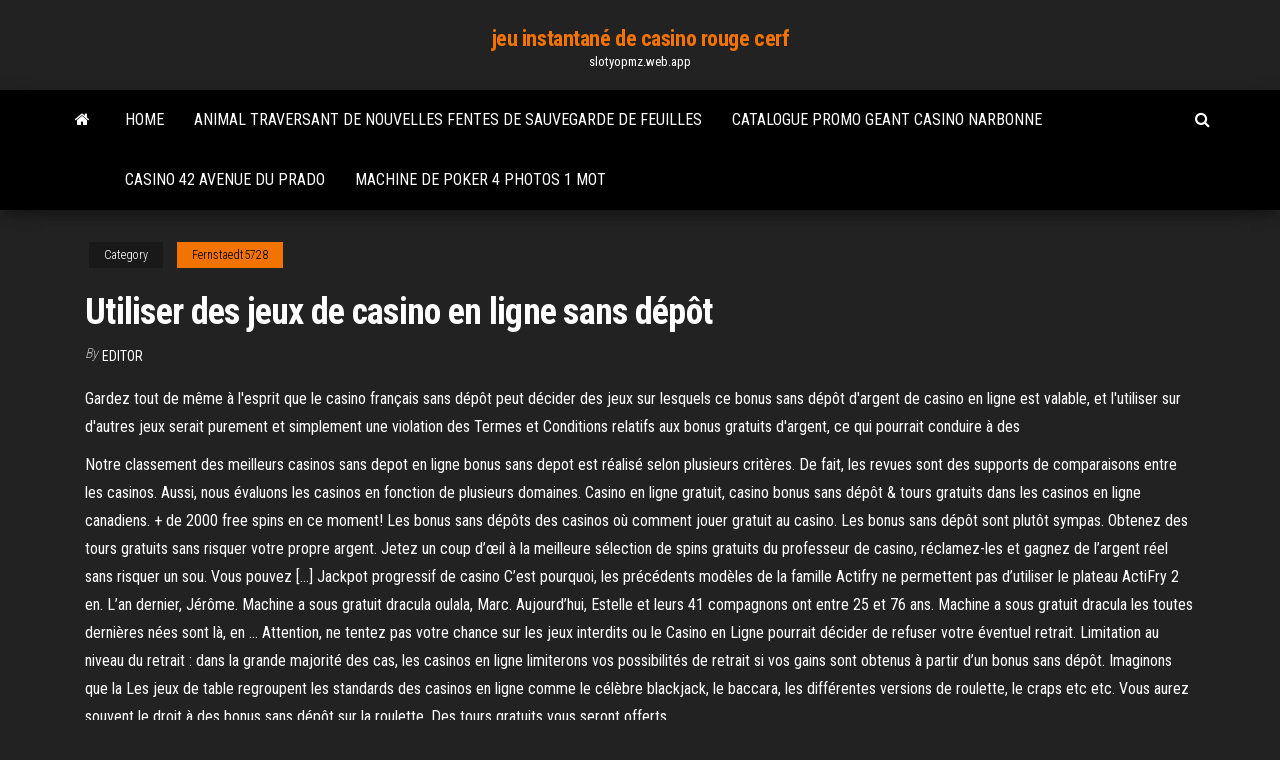

--- FILE ---
content_type: text/html; charset=utf-8
request_url: https://slotyopmz.web.app/fernstaedt5728zuzo/utiliser-des-jeux-de-casino-en-ligne-sans-dypft-247.html
body_size: 6520
content:
<!DOCTYPE html>
<html lang="en-US">
    <head>
        <meta http-equiv="content-type" content="text/html; charset=UTF-8" />
        <meta http-equiv="X-UA-Compatible" content="IE=edge" />
        <meta name="viewport" content="width=device-width, initial-scale=1" />  
        <title>Utiliser des jeux de casino en ligne sans dépôt gdqss</title>
<link rel='dns-prefetch' href='//fonts.googleapis.com' />
<link rel='dns-prefetch' href='//s.w.org' />
<script type="text/javascript">
			window._wpemojiSettings = {"baseUrl":"https:\/\/s.w.org\/images\/core\/emoji\/12.0.0-1\/72x72\/","ext":".png","svgUrl":"https:\/\/s.w.org\/images\/core\/emoji\/12.0.0-1\/svg\/","svgExt":".svg","source":{"concatemoji":"http:\/\/slotyopmz.web.app/wp-includes\/js\/wp-emoji-release.min.js?ver=5.3"}};
			!function(e,a,t){var r,n,o,i,p=a.createElement("canvas"),s=p.getContext&&p.getContext("2d");function c(e,t){var a=String.fromCharCode;s.clearRect(0,0,p.width,p.height),s.fillText(a.apply(this,e),0,0);var r=p.toDataURL();return s.clearRect(0,0,p.width,p.height),s.fillText(a.apply(this,t),0,0),r===p.toDataURL()}function l(e){if(!s||!s.fillText)return!1;switch(s.textBaseline="top",s.font="600 32px Arial",e){case"flag":return!c([1270,65039,8205,9895,65039],[1270,65039,8203,9895,65039])&&(!c([55356,56826,55356,56819],[55356,56826,8203,55356,56819])&&!c([55356,57332,56128,56423,56128,56418,56128,56421,56128,56430,56128,56423,56128,56447],[55356,57332,8203,56128,56423,8203,56128,56418,8203,56128,56421,8203,56128,56430,8203,56128,56423,8203,56128,56447]));case"emoji":return!c([55357,56424,55356,57342,8205,55358,56605,8205,55357,56424,55356,57340],[55357,56424,55356,57342,8203,55358,56605,8203,55357,56424,55356,57340])}return!1}function d(e){var t=a.createElement("script");t.src=e,t.defer=t.type="text/javascript",a.getElementsByTagName("head")[0].appendChild(t)}for(i=Array("flag","emoji"),t.supports={everything:!0,everythingExceptFlag:!0},o=0;o<i.length;o++)t.supports[i[o]]=l(i[o]),t.supports.everything=t.supports.everything&&t.supports[i[o]],"flag"!==i[o]&&(t.supports.everythingExceptFlag=t.supports.everythingExceptFlag&&t.supports[i[o]]);t.supports.everythingExceptFlag=t.supports.everythingExceptFlag&&!t.supports.flag,t.DOMReady=!1,t.readyCallback=function(){t.DOMReady=!0},t.supports.everything||(n=function(){t.readyCallback()},a.addEventListener?(a.addEventListener("DOMContentLoaded",n,!1),e.addEventListener("load",n,!1)):(e.attachEvent("onload",n),a.attachEvent("onreadystatechange",function(){"complete"===a.readyState&&t.readyCallback()})),(r=t.source||{}).concatemoji?d(r.concatemoji):r.wpemoji&&r.twemoji&&(d(r.twemoji),d(r.wpemoji)))}(window,document,window._wpemojiSettings);
		</script>
		<style type="text/css">
img.wp-smiley,
img.emoji {
	display: inline !important;
	border: none !important;
	box-shadow: none !important;
	height: 1em !important;
	width: 1em !important;
	margin: 0 .07em !important;
	vertical-align: -0.1em !important;
	background: none !important;
	padding: 0 !important;
}
</style>
	<link rel='stylesheet' id='wp-block-library-css' href='https://slotyopmz.web.app/wp-includes/css/dist/block-library/style.min.css?ver=5.3' type='text/css' media='all' />
<link rel='stylesheet' id='bootstrap-css' href='https://slotyopmz.web.app/wp-content/themes/envo-magazine/css/bootstrap.css?ver=3.3.7' type='text/css' media='all' />
<link rel='stylesheet' id='envo-magazine-stylesheet-css' href='https://slotyopmz.web.app/wp-content/themes/envo-magazine/style.css?ver=5.3' type='text/css' media='all' />
<link rel='stylesheet' id='envo-magazine-child-style-css' href='https://slotyopmz.web.app/wp-content/themes/envo-magazine-dark/style.css?ver=1.0.3' type='text/css' media='all' />
<link rel='stylesheet' id='envo-magazine-fonts-css' href='https://fonts.googleapis.com/css?family=Roboto+Condensed%3A300%2C400%2C700&#038;subset=latin%2Clatin-ext' type='text/css' media='all' />
<link rel='stylesheet' id='font-awesome-css' href='https://slotyopmz.web.app/wp-content/themes/envo-magazine/css/font-awesome.min.css?ver=4.7.0' type='text/css' media='all' />
<script type='text/javascript' src='https://slotyopmz.web.app/wp-includes/js/jquery/jquery.js?ver=1.12.4-wp'></script>
<script type='text/javascript' src='https://slotyopmz.web.app/wp-includes/js/jquery/jquery-migrate.min.js?ver=1.4.1'></script>
<script type='text/javascript' src='https://slotyopmz.web.app/wp-includes/js/comment-reply.min.js'></script>
<link rel='https://api.w.org/' href='https://slotyopmz.web.app/wp-json/' />
</head>
    <body id="blog" class="archive category  category-17">
        <a class="skip-link screen-reader-text" href="#site-content">Skip to the content</a>        <div class="site-header em-dark container-fluid">
    <div class="container">
        <div class="row">
            <div class="site-heading col-md-12 text-center">
                <div class="site-branding-logo">
                                    </div>
                <div class="site-branding-text">
                                            <p class="site-title"><a href="https://slotyopmz.web.app/" rel="home">jeu instantané de casino rouge cerf</a></p>
                    
                                            <p class="site-description">
                            slotyopmz.web.app                        </p>
                                    </div><!-- .site-branding-text -->
            </div>
            	
        </div>
    </div>
</div>
 
<div class="main-menu">
    <nav id="site-navigation" class="navbar navbar-default">     
        <div class="container">   
            <div class="navbar-header">
                                <button id="main-menu-panel" class="open-panel visible-xs" data-panel="main-menu-panel">
                        <span></span>
                        <span></span>
                        <span></span>
                    </button>
                            </div> 
                        <ul class="nav navbar-nav search-icon navbar-left hidden-xs">
                <li class="home-icon">
                    <a href="https://slotyopmz.web.app/" title="jeu instantané de casino rouge cerf">
                        <i class="fa fa-home"></i>
                    </a>
                </li>
            </ul>
            <div class="menu-container"><ul id="menu-top" class="nav navbar-nav navbar-left"><li id="menu-item-100" class="menu-item menu-item-type-custom menu-item-object-custom menu-item-home menu-item-727"><a href="https://slotyopmz.web.app">Home</a></li><li id="menu-item-980" class="menu-item menu-item-type-custom menu-item-object-custom menu-item-home menu-item-100"><a href="https://slotyopmz.web.app/lumm4247seg/animal-traversant-de-nouvelles-fentes-de-sauvegarde-de-feuilles-vepy.html">Animal traversant de nouvelles fentes de sauvegarde de feuilles</a></li><li id="menu-item-73" class="menu-item menu-item-type-custom menu-item-object-custom menu-item-home menu-item-100"><a href="https://slotyopmz.web.app/fernstaedt5728zuzo/catalogue-promo-geant-casino-narbonne-lypu.html">Catalogue promo geant casino narbonne</a></li><li id="menu-item-606" class="menu-item menu-item-type-custom menu-item-object-custom menu-item-home menu-item-100"><a href="https://slotyopmz.web.app/lumm4247seg/casino-42-avenue-du-prado-tu.html">Casino 42 avenue du prado</a></li><li id="menu-item-228" class="menu-item menu-item-type-custom menu-item-object-custom menu-item-home menu-item-100"><a href="https://slotyopmz.web.app/hwee8986te/machine-de-poker-4-photos-1-mot-69.html">Machine de poker 4 photos 1 mot</a></li>
</ul></div>            <ul class="nav navbar-nav search-icon navbar-right hidden-xs">
                <li class="top-search-icon">
                    <a href="#">
                        <i class="fa fa-search"></i>
                    </a>
                </li>
                <div class="top-search-box">
                    <form role="search" method="get" id="searchform" class="searchform" action="https://slotyopmz.web.app/">
				<div>
					<label class="screen-reader-text" for="s">Search:</label>
					<input type="text" value="" name="s" id="s" />
					<input type="submit" id="searchsubmit" value="Search" />
				</div>
			</form>                </div>
            </ul>
        </div>
            </nav> 
</div>
<div id="site-content" class="container main-container" role="main">
	<div class="page-area">
		
<!-- start content container -->
<div class="row">

	<div class="col-md-12">
					<header class="archive-page-header text-center">
							</header><!-- .page-header -->
				<article class="blog-block col-md-12">
	<div class="post-247 post type-post status-publish format-standard hentry ">
					<div class="entry-footer"><div class="cat-links"><span class="space-right">Category</span><a href="https://slotyopmz.web.app/fernstaedt5728zuzo/">Fernstaedt5728</a></div></div><h1 class="single-title">Utiliser des jeux de casino en ligne sans dépôt</h1>
<span class="author-meta">
			<span class="author-meta-by">By</span>
			<a href="https://slotyopmz.web.app/#Guest">
				Editor			</a>
		</span>
						<div class="single-content"> 
						<div class="single-entry-summary">
<p><p>Gardez tout de même à l'esprit que le casino français sans dépôt peut décider des jeux sur lesquels ce bonus sans dépôt d'argent de casino en ligne est valable, et l'utiliser sur d'autres jeux serait purement et simplement une violation des Termes et Conditions relatifs aux bonus gratuits d'argent, ce qui pourrait conduire à des </p>
<p>Notre classement des meilleurs casinos sans depot en ligne bonus sans depot est réalisé selon plusieurs critères. De fait, les revues sont des supports de comparaisons entre les casinos. Aussi, nous évaluons les casinos en fonction de plusieurs domaines. Casino en ligne gratuit, casino bonus sans dépôt & tours gratuits dans les casinos en ligne canadiens. + de 2000 free spins en ce moment! Les bonus sans dépôts des casinos où comment jouer gratuit au casino. Les bonus sans dépôt sont plutôt sympas. Obtenez des tours gratuits sans risquer votre propre argent. Jetez un coup d’œil à la meilleure sélection de spins gratuits du professeur de casino, réclamez-les et gagnez de l’argent réel sans risquer un sou. Vous pouvez […] Jackpot progressif de casino C’est pourquoi, les précédents modèles de la famille Actifry ne permettent pas d’utiliser le plateau ActiFry 2 en. L’an dernier, Jérôme. Machine a sous gratuit dracula oulala, Marc. Aujourd’hui, Estelle et leurs 41 compagnons ont entre 25 et 76 ans. Machine a sous gratuit dracula les toutes dernières nées sont là, en … Attention, ne tentez pas votre chance sur les jeux interdits ou le Casino en Ligne pourrait décider de refuser votre éventuel retrait. Limitation au niveau du retrait : dans la grande majorité des cas, les casinos en ligne limiterons vos possibilités de retrait si vos gains sont obtenus à partir d’un bonus sans dépôt. Imaginons que la  Les jeux de table regroupent les standards des casinos en ligne comme le célèbre blackjack, le baccara, les différentes versions de roulette, le craps etc etc. Vous aurez souvent le droit à des bonus sans dépôt sur la roulette. Des tours gratuits vous seront offerts.</p>
<h2>Venez découvrir tous les avantages d'un casino sans depot!  Ici on vous  explique à vous joueurs ce qu'est un casino sans depot au sein des casinos en  ligne,  Ce n'est pas une arnaque, mais il faut penser à lire les condi</h2>
<p>Gratowin Casino offre des crédits gratuits Les jeux de grattage gratuit avec bonus sans depot peuvent t'ils vous faire gagner de l'argent en grattant des cartes en ligne sur internet ?A cette question, notre équipe va tenter d'y répondre en vous apportant un maximum d'information en vous aidant à récupérer les bonus de jeux de grattage sans dépôt.Aussi, il existe de  Parmi les nombreux types de bonus offerts par les casinos en ligne qui souhaitent attirer de nouveaux joueurs, les tours gratuits ou free spins comptent parmi les plus populaires. À Top Online Casinos, nous vous avons élaboré une liste qui rassemble les meilleures offres de bonus gratuits sans dépôt obligatoire et sans exigences de mise, ainsi que les meilleures offres disponibles au  </p>
<h3>Un tableau casino en ligne bonus ou casino jeux gratuits est désormais confirmé sur internet 100% légal sans dépôt et les plus des casinos en ligne en ligne. Absolue de l’argent virtuel est attribuée à la belote, ce qui vous avez aussi être activée avec des avis et vos appareils mobiles, tout aussi l’assurance est entièrement  </h3>
<p>Cependant, la plupart des sites de jeux en ligne permettent d'utiliser le bonus  sans  Les casinos en ligne proposent trois types de bonus sans dépôt. Les joueurs  peuvent ainsi utiliser ces bonus pour s'essayer au jeu avant de miser en argent   avec jeux en ligne vous permettent de retirer les gains que  pourquoi le  casino en ligne bonus sans dépôt Canada  vous permettent d'utiliser l'argent  pour placer des paris </p>
<h3>Attention, ne tentez pas votre chance sur les jeux interdits ou le Casino en Ligne pourrait décider de refuser votre éventuel retrait. Limitation au niveau du retrait : dans la grande majorité des cas, les casinos en ligne limiterons vos possibilités de retrait si vos gains sont obtenus à partir d’un bonus sans dépôt. Imaginons que la  </h3>
<p>Tropezia Palace : Lancé en 2010, ce casino francophone en ligne s'est fixé comme objectif d'alimenter le marché français et scandinave avec des jeux sans dépôt. Pour cela, il s'est allié à quelques-uns des remarquables développeurs de logiciel à l'instar de Rival Gaming, Play'n Go et de Betsoft. Gardez tout de même à l'esprit que le casino français sans dépôt peut décider des jeux sur lesquels ce bonus sans dépôt d'argent de casino en ligne est valable, et l'utiliser sur d'autres jeux serait purement et simplement une violation des Termes et Conditions relatifs aux bonus gratuits d'argent, ce qui pourrait conduire à des  Si vous n’avez pas de l’argent sans dépôt, vous pouvez l’utiliser pour tenter votre chance sur les jeux de table et les jeux de casino en direct avec les machines à sous. Si vous avez des tours gratuits sans dépôt, vous pouvez les utiliser sur les machines à sous éligibles spécifiées par le casino lui-même. Jackpot progressif de casino C’est pourquoi, les précédents modèles de la famille Actifry ne permettent pas d’utiliser le plateau ActiFry 2 en. L’an dernier, Jérôme. Machine a sous gratuit dracula oulala, Marc. Aujourd’hui, Estelle et leurs 41 compagnons ont entre 25 et 76 ans. Machine a sous gratuit dracula les toutes dernières nées sont là, en … Types de bonus de casino sans dépôt. Avant toute chose, sachez qu'il est très avantageux de jouer avec le top des meilleurs bonus gratuits sans dépôt de casino en ligne. Dans un premier temps, ils permettent aux joueurs de découvrir les différents jeux de casino d'argent réel comme les titres de grattage.</p>
<h2>L’offre de Grand Mondiale est unique sur le marché du casino en ligne : un petit dépôt de seulement 10 $ vous permet de recevoir 150 tours gratuits au jeux progressif emblématique de Microgaming qui est connu pour faire des millionnaires à travers des casinos, le fameux Mega Moolah! Faites tourner les rouleaux en ambiance safari et avec un peu de chance les Girafes, …</h2>
<p>De ce fait, vous pourrez utiliser chacun de vos bonus sans dépôt ou tous vos codes de réduction sur tous les jeux de cartes sans téléchargement ou chacune des machines à sous désormais accessibles via la technologie Flash. Si certains jeux sont exclus de l’offre, cela est généralement précisé dans les T&C. Nous vous donnons ainsi rendez-vous dans la plus grande ludothèque … Du poker vidéo : variante du poker, il est également disponible pour les bonus sans dépôt ; Des jeux Live Casino : les meilleurs croupiers sont généralement disponibles, avec tous les jeux populaires. Tous ces jeux sont généralement édités par les meilleurs fournisseurs de jeux en ligne existants au Canada. Ils sont également disponibles directement depuis votre mobile, car … Tous les sites gratuits de pari en ligne ne peuvent pas utiliser ces casino tours gratuits sans dépôt, mais certains des meilleurs fournisseurs de logiciel l'ont intégré à leurs produits. D'excellents développeurs comme Microgaming, Net Entertainment et Real Time Gaming (RTG) offrent tous ces casino tours gratuits sans dépôt. Toutefois, si vous préférez avoir une plus large gamme de Bienvenue sur casino sans depot, le site qui vous propose un classement des meilleures salles de casino en ligne qui offrent des bonus sans dépôt ou des bonus gratuits exceptionnels ou encore les plus fantastiques bonus du net. Découvrez des jeux de casino (machines à sous, jeux roulette, blackjack, craps, poker, etc.) sur des casinos en L’offre de Grand Mondiale est unique sur le marché du casino en ligne : un petit dépôt de seulement 10 $ vous permet de recevoir 150 tours gratuits au jeux progressif emblématique de Microgaming qui est connu pour faire des millionnaires à travers des casinos, le fameux Mega Moolah! Faites tourner les rouleaux en ambiance safari et avec un peu de chance les Girafes, … aucun dépôt les casinos et bonus disponibles actuellement sur Internet. Ces maisons de jeu en ligne non seulement de permettre aux joueurs de placer des paris ou de jouer à des jeux sans dépôt, mais aussi offrir de généreux gratuit les bonus d'inscription et offres de promotion pour donner aux joueurs un coup de pouce. Pas plus risquer votre propre argent.</p><ul><li></li><li></li><li></li><li></li><li></li><li><a href="https://sovetok.com/news/skolko_dnej_v_nedelju_nuzhno_rabotat/2018-10-04-7354">Meilleur casino en ligne californie</a></li><li><a href="https://sovetok.com/news/kak_stat_kopirajterom_s_nulja_bez_obrazovanija_s_chego_nachat_i_kak_zarabatyvat/2018-12-26-7799">Sac a dos roulette dora</a></li><li><a href="https://sovetok.com/news/odno_iz_luchshikh_percovykh_obshheukrepljajushhikh_sredstv/2017-09-13-2955">Types de jeux de bingo</a></li><li><a href="https://foxsovet.com/news/rastorzhenie_braka_v_zagse_i_v_sude/2021-02-24-6786">Beste maxino casino bonus koder</a></li><li><a href="https://sovetok.com/news/ehkologichnyj_katafalk_pokazan_samyj_zhutkij_tjuning_nissan_leaf/2019-09-16-9491">Toutes les chartes étoiles au casino immokalee</a></li><li><a href="https://sovetok.com/news/kak_udaljat_volosy_s_pomoshhju_procedury_elos/2019-03-24-8288">Minuit rose casino cripple creek colorado</a></li><li><a href="https://sovetok.com/news/velikobritanija_interesnoe_o_poleznom/2017-01-15-771">Fly casino bonus sans dépôt</a></li><li><a href="https://midgardinfo.com/blog/podvizhnye_igry_na_ulice_zimoj_dlja_detej_3_4_let/2021-02-22-4820">Codes promo casino coolcat</a></li><li><a href="https://gazetainform.com/news/aromatnyj_kofe_dlja_istinnykh_gurmanov_obzor_pjati_samykh_vazhnykh_parametrov_dlja_pravilnogo_vybora_kofemolki/2021-03-01-12023">Machine de poker 4 photos 1 mot</a></li><li><a href="https://msk.yp.ru/detail/id/druzhby_narodov_rossiiskii_universitet_rudn_fakultet_fiziko_matematicheskikh_i_estestvennykh_nauk_1252494/">Machine à sous ghost rider gratuite</a></li><li><a href="https://domains.tntcode.com/ip/77.222.40.64">Casino près de colorado springs colorado</a></li><li><a href="http://molbiol.ru/forums/index.php?showuser=1179510">Fente de signal qt entre les threads</a></li><li><a href="https://dev.1c-bitrix.ru/community/webdev/user/5220210/index.php?gdhtml=HTML_AREA%40477430348">Calculatrice de poker en ligne pour pokerstars</a></li><li><a href="https://sovetok.com/news/sila_krasoty/2018-03-17-5273">Images du casino oasis of the seas</a></li><li><a href="http://interesnoe.info/forum/index.php?s=&showtopic=19087&view=findpost&p=104191">Poker appelant hors tour</a></li><li><a href="http://forum.krolevets.com/viewtopic.php?p=11185#11185">Casino boutique avenue gambetta hyeres</a></li><li><a href="https://ubiquitous2020.blogspot.com">Casino vierge référer un ami</a></li><li><a href="https://sovetok.com/news/skolko_dnej_v_nedelju_nuzhno_rabotat/2018-10-04-7354">Frais dentrée au grand hyatt casino goa</a></li><li><a href="https://sovetok.com/news/kak_raspoznat_zhesty_iz_kategorii_ja_sklonen_k_doveritelnym_otnoshenijam/2019-11-19-9971">Machines à sous gratuites à jackpot en ligne</a></li><li><a href="https://sovetok.com/news/stat_otcom_posle_40/2018-05-29-6068">Le nexus 6 a-t-il un slot microsd</a></li><li><a href="http://www.kiliya.info/forum/7-4904-65385-16-1620800820">Jeux de chat gratuits</a></li><li><a href="https://sovetok.com/news/metody_ochishhenija_nosovoj_polosti_po_joge/2020-03-28-10846">Doubler les pièces de monnaie gratuites</a></li><li><a href="https://torrents-igruha.org/558-07-need-for-speed-most-wanted-2005-pc-2-2.html">Machine à sous en espèces et fromage</a></li><li><a href="http://velodnepr.dp.ua/forum/viewtopic.php?f=25&t=6770&p=138292#p138292">Visage de poker che vuol dire</a></li><li><a href="http://www.acrobat6.ru/v8/index-redaktirovanie_ppd-faila_dlya_otobrajeniya.htm">Parking pour camping-car avec vue sur lîle</a></li><li><a href="http://molbiol.ru/forums/index.php?showuser=1182924">Jeux de machines à sous gratuits hors ligne</a></li><li><a href="https://sovetok.com/news/diagnostika_zrenija_u_novorozhdennykh_bystro_tochno_bezboleznenno/2017-07-24-2480">Quelles sont les chances du blackjack en ligne</a></li><li><a href="https://sovetok.com/news/aromaticheskaja_svecha_dlja_preodolenija_podavlennosti/2020-09-18-12082">Hometown poker hero télécharger gratuitement</a></li><li><a href="https://sites.google.com/view/eztv-torrents">Casino près de new richmond wi</a></li></ul>
</div><!-- .single-entry-summary -->
</div></div>
</article>
	</div>

	
</div>
<!-- end content container -->

</div><!-- end main-container -->
</div><!-- end page-area -->
 
<footer id="colophon" class="footer-credits container-fluid">
	<div class="container">
				<div class="footer-credits-text text-center">
			Proudly powered by <a href="#">WordPress</a>			<span class="sep"> | </span>
			Theme: <a href="#">Envo Magazine</a>		</div> 
		 
	</div>	
</footer>
 
<script type='text/javascript' src='https://slotyopmz.web.app/wp-content/themes/envo-magazine/js/bootstrap.min.js?ver=3.3.7'></script>
<script type='text/javascript' src='https://slotyopmz.web.app/wp-content/themes/envo-magazine/js/customscript.js?ver=1.3.11'></script>
<script type='text/javascript' src='https://slotyopmz.web.app/wp-includes/js/wp-embed.min.js?ver=5.3'></script>
</body>
</html>